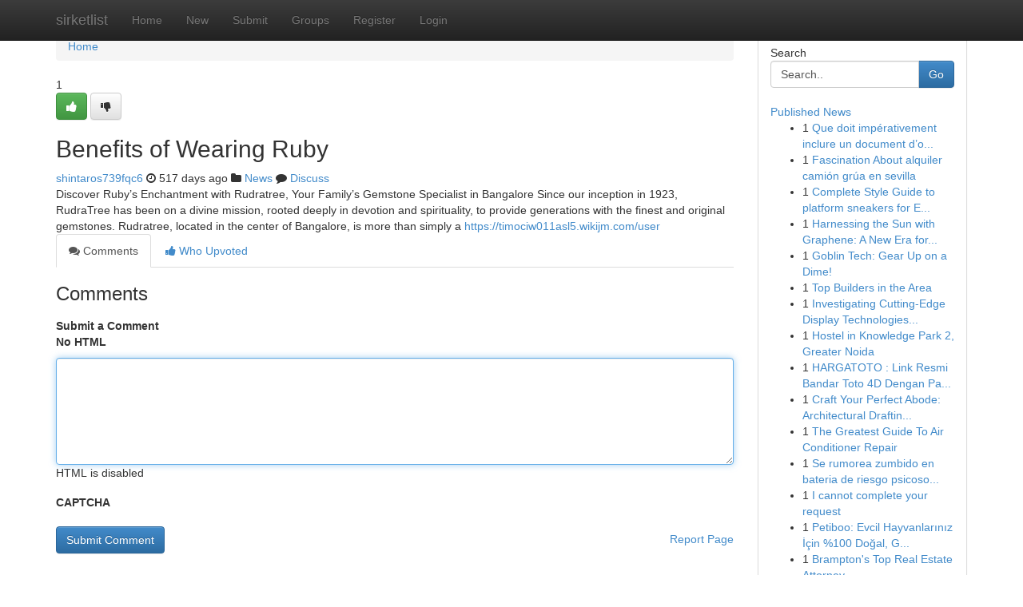

--- FILE ---
content_type: text/html; charset=UTF-8
request_url: https://sirketlist.com/story19080958/benefits-of-wearing-ruby
body_size: 5175
content:
<!DOCTYPE html>
<html class="no-js" dir="ltr" xmlns="http://www.w3.org/1999/xhtml" xml:lang="en" lang="en"><head>

<meta http-equiv="Pragma" content="no-cache" />
<meta http-equiv="expires" content="0" />
<meta http-equiv="Content-Type" content="text/html; charset=UTF-8" />	
<title>Benefits of Wearing Ruby</title>
<link rel="alternate" type="application/rss+xml" title="sirketlist.com &raquo; Feeds 1" href="/rssfeeds.php?p=1" />
<link rel="alternate" type="application/rss+xml" title="sirketlist.com &raquo; Feeds 2" href="/rssfeeds.php?p=2" />
<link rel="alternate" type="application/rss+xml" title="sirketlist.com &raquo; Feeds 3" href="/rssfeeds.php?p=3" />
<link rel="alternate" type="application/rss+xml" title="sirketlist.com &raquo; Feeds 4" href="/rssfeeds.php?p=4" />
<link rel="alternate" type="application/rss+xml" title="sirketlist.com &raquo; Feeds 5" href="/rssfeeds.php?p=5" />
<link rel="alternate" type="application/rss+xml" title="sirketlist.com &raquo; Feeds 6" href="/rssfeeds.php?p=6" />
<link rel="alternate" type="application/rss+xml" title="sirketlist.com &raquo; Feeds 7" href="/rssfeeds.php?p=7" />
<link rel="alternate" type="application/rss+xml" title="sirketlist.com &raquo; Feeds 8" href="/rssfeeds.php?p=8" />
<link rel="alternate" type="application/rss+xml" title="sirketlist.com &raquo; Feeds 9" href="/rssfeeds.php?p=9" />
<link rel="alternate" type="application/rss+xml" title="sirketlist.com &raquo; Feeds 10" href="/rssfeeds.php?p=10" />
<meta name="google-site-verification" content="m5VOPfs2gQQcZXCcEfUKlnQfx72o45pLcOl4sIFzzMQ" /><meta name="Language" content="en-us" />
<meta name="viewport" content="width=device-width, initial-scale=1.0">
<meta name="generator" content="Kliqqi" />

          <link rel="stylesheet" type="text/css" href="//netdna.bootstrapcdn.com/bootstrap/3.2.0/css/bootstrap.min.css">
             <link rel="stylesheet" type="text/css" href="https://cdnjs.cloudflare.com/ajax/libs/twitter-bootstrap/3.2.0/css/bootstrap-theme.css">
                <link rel="stylesheet" type="text/css" href="https://cdnjs.cloudflare.com/ajax/libs/font-awesome/4.1.0/css/font-awesome.min.css">
<link rel="stylesheet" type="text/css" href="/templates/bootstrap/css/style.css" media="screen" />

                         <script type="text/javascript" src="https://cdnjs.cloudflare.com/ajax/libs/modernizr/2.6.1/modernizr.min.js"></script>
<script type="text/javascript" src="https://cdnjs.cloudflare.com/ajax/libs/jquery/1.7.2/jquery.min.js"></script>
<style></style>
<link rel="alternate" type="application/rss+xml" title="RSS 2.0" href="/rss"/>
<link rel="icon" href="/favicon.ico" type="image/x-icon"/>
</head>

<body dir="ltr">

<header role="banner" class="navbar navbar-inverse navbar-fixed-top custom_header">
<div class="container">
<div class="navbar-header">
<button data-target=".bs-navbar-collapse" data-toggle="collapse" type="button" class="navbar-toggle">
    <span class="sr-only">Toggle navigation</span>
    <span class="fa fa-ellipsis-v" style="color:white"></span>
</button>
<a class="navbar-brand" href="/">sirketlist</a>	
</div>
<span style="display: none;"><a href="/forum">forum</a></span>
<nav role="navigation" class="collapse navbar-collapse bs-navbar-collapse">
<ul class="nav navbar-nav">
<li ><a href="/">Home</a></li>
<li ><a href="/new">New</a></li>
<li ><a href="/submit">Submit</a></li>
                    
<li ><a href="/groups"><span>Groups</span></a></li>
<li ><a href="/register"><span>Register</span></a></li>
<li ><a data-toggle="modal" href="#loginModal">Login</a></li>
</ul>
	

</nav>
</div>
</header>
<!-- START CATEGORIES -->
<div class="subnav" id="categories">
<div class="container">
<ul class="nav nav-pills"><li class="category_item"><a  href="/">Home</a></li></ul>
</div>
</div>
<!-- END CATEGORIES -->
	
<div class="container">
	<section id="maincontent"><div class="row"><div class="col-md-9">

<ul class="breadcrumb">
	<li><a href="/">Home</a></li>
</ul>

<div itemscope itemtype="http://schema.org/Article" class="stories" id="xnews-19080958" >


<div class="story_data">
<div class="votebox votebox-published">

<div itemprop="aggregateRating" itemscope itemtype="http://schema.org/AggregateRating" class="vote">
	<div itemprop="ratingCount" class="votenumber">1</div>
<div id="xvote-3" class="votebutton">
<!-- Already Voted -->
<a class="btn btn-default btn-success linkVote_3" href="/login" title=""><i class="fa fa-white fa-thumbs-up"></i></a>
<!-- Bury It -->
<a class="btn btn-default linkVote_3" href="/login"  title="" ><i class="fa fa-thumbs-down"></i></a>


</div>
</div>
</div>
<div class="title" id="title-3">
<span itemprop="name">

<h2 id="list_title"><span>Benefits of Wearing Ruby</span></h2></span>	
<span class="subtext">

<span itemprop="author" itemscope itemtype="http://schema.org/Person">
<span itemprop="name">
<a href="/user/shintaros739fqc6" rel="nofollow">shintaros739fqc6</a> 
</span></span>
<i class="fa fa-clock-o"></i>
<span itemprop="datePublished">  517 days ago</span>

<script>
$(document).ready(function(){
    $("#list_title span").click(function(){
		window.open($("#siteurl").attr('href'), '', '');
    });
});
</script>

<i class="fa fa-folder"></i> 
<a href="/groups">News</a>

<span id="ls_comments_url-3">
	<i class="fa fa-comment"></i> <span id="linksummaryDiscuss"><a href="#discuss" class="comments">Discuss</a>&nbsp;</span>
</span> 





</div>
</div>
<span itemprop="articleBody">
<div class="storycontent">
	
<div class="news-body-text" id="ls_contents-3" dir="ltr">
Discover Ruby&rsquo;s Enchantment with Rudratree, Your Family&rsquo;s Gemstone Specialist in Bangalore Since our inception in 1923, RudraTree has been on a divine mission, rooted deeply in devotion and spirituality, to provide generations with the finest and original gemstones. Rudratree, located in the center of Bangalore, is more than simply a <a id="siteurl" target="_blank" href="https://timociw011asl5.wikijm.com/user">https://timociw011asl5.wikijm.com/user</a><div class="clearboth"></div> 
</div>
</div><!-- /.storycontent -->
</span>
</div>

<ul class="nav nav-tabs" id="storytabs">
	<li class="active"><a data-toggle="tab" href="#comments"><i class="fa fa-comments"></i> Comments</a></li>
	<li><a data-toggle="tab" href="#who_voted"><i class="fa fa-thumbs-up"></i> Who Upvoted</a></li>
</ul>


<div id="tabbed" class="tab-content">

<div class="tab-pane fade active in" id="comments" >
<h3>Comments</h3>
<a name="comments" href="#comments"></a>
<ol class="media-list comment-list">

<a name="discuss"></a>
<form action="" method="post" id="thisform" name="mycomment_form">
<div class="form-horizontal">
<fieldset>
<div class="control-group">
<label for="fileInput" class="control-label">Submit a Comment</label>
<div class="controls">

<p class="help-inline"><strong>No HTML  </strong></p>
<textarea autofocus name="comment_content" id="comment_content" class="form-control comment-form" rows="6" /></textarea>
<p class="help-inline">HTML is disabled</p>
</div>
</div>


<script>
var ACPuzzleOptions = {
   theme :  "white",
   lang :  "en"
};
</script>

<div class="control-group">
	<label for="input01" class="control-label">CAPTCHA</label>
	<div class="controls">
	<div id="solvemedia_display">
	<script type="text/javascript" src="https://api.solvemedia.com/papi/challenge.script?k=1G9ho6tcbpytfUxJ0SlrSNt0MjjOB0l2"></script>

	<noscript>
	<iframe src="http://api.solvemedia.com/papi/challenge.noscript?k=1G9ho6tcbpytfUxJ0SlrSNt0MjjOB0l2" height="300" width="500" frameborder="0"></iframe><br/>
	<textarea name="adcopy_challenge" rows="3" cols="40"></textarea>
	<input type="hidden" name="adcopy_response" value="manual_challenge"/>
	</noscript>	
</div>
<br />
</div>
</div>

<div class="form-actions">
	<input type="hidden" name="process" value="newcomment" />
	<input type="hidden" name="randkey" value="75578554" />
	<input type="hidden" name="link_id" value="3" />
	<input type="hidden" name="user_id" value="2" />
	<input type="hidden" name="parrent_comment_id" value="0" />
	<input type="submit" name="submit" value="Submit Comment" class="btn btn-primary" />
	<a href="https://remove.backlinks.live" target="_blank" style="float:right; line-height: 32px;">Report Page</a>
</div>
</fieldset>
</div>
</form>
</ol>
</div>
	
<div class="tab-pane fade" id="who_voted">
<h3>Who Upvoted this Story</h3>
<div class="whovotedwrapper whoupvoted">
<ul>
<li>
<a href="/user/shintaros739fqc6" rel="nofollow" title="shintaros739fqc6" class="avatar-tooltip"><img src="/avatars/Avatar_100.png" alt="" align="top" title="" /></a>
</li>
</ul>
</div>
</div>
</div>
<!-- END CENTER CONTENT -->


</div>

<!-- START RIGHT COLUMN -->
<div class="col-md-3">
<div class="panel panel-default">
<div id="rightcol" class="panel-body">
<!-- START FIRST SIDEBAR -->

<!-- START SEARCH BOX -->
<script type="text/javascript">var some_search='Search..';</script>
<div class="search">
<div class="headline">
<div class="sectiontitle">Search</div>
</div>

<form action="/search" method="get" name="thisform-search" class="form-inline search-form" role="form" id="thisform-search" >

<div class="input-group">

<input type="text" class="form-control" tabindex="20" name="search" id="searchsite" value="Search.." onfocus="if(this.value == some_search) {this.value = '';}" onblur="if (this.value == '') {this.value = some_search;}"/>

<span class="input-group-btn">
<button type="submit" tabindex="21" class="btn btn-primary custom_nav_search_button" />Go</button>
</span>
</div>
</form>

<div style="clear:both;"></div>
<br />
</div>
<!-- END SEARCH BOX -->

<!-- START ABOUT BOX -->

	


<div class="headline">
<div class="sectiontitle"><a href="/">Published News</a></div>
</div>
<div class="boxcontent">
<ul class="sidebar-stories">

<li>
<span class="sidebar-vote-number">1</span>	<span class="sidebar-article"><a href="https://sirketlist.com/story22570346/que-doit-impérativement-inclure-un-document-d-offre-concernant-l-acquisition-et-l-installation-d-un-système-de-baie-vitrée" class="sidebar-title">Que doit imp&eacute;rativement inclure un document d&rsquo;o...</a></span>
</li>
<li>
<span class="sidebar-vote-number">1</span>	<span class="sidebar-article"><a href="https://sirketlist.com/story22570345/fascination-about-alquiler-camión-grúa-en-sevilla" class="sidebar-title">Fascination About alquiler cami&oacute;n gr&uacute;a en sevilla</a></span>
</li>
<li>
<span class="sidebar-vote-number">1</span>	<span class="sidebar-article"><a href="https://sirketlist.com/story22570344/complete-style-guide-to-platform-sneakers-for-everyday-wear" class="sidebar-title">Complete Style Guide to platform sneakers for E...</a></span>
</li>
<li>
<span class="sidebar-vote-number">1</span>	<span class="sidebar-article"><a href="https://sirketlist.com/story22570343/harnessing-the-sun-with-graphene-a-new-era-for-solar-energy" class="sidebar-title">Harnessing the Sun with Graphene: A New Era for...</a></span>
</li>
<li>
<span class="sidebar-vote-number">1</span>	<span class="sidebar-article"><a href="https://sirketlist.com/story22570342/goblin-tech-gear-up-on-a-dime" class="sidebar-title">Goblin Tech: Gear Up on a Dime! </a></span>
</li>
<li>
<span class="sidebar-vote-number">1</span>	<span class="sidebar-article"><a href="https://sirketlist.com/story22570341/top-builders-in-the-area" class="sidebar-title">Top Builders in the Area</a></span>
</li>
<li>
<span class="sidebar-vote-number">1</span>	<span class="sidebar-article"><a href="https://sirketlist.com/story22570340/investigating-cutting-edge-display-technologies-to-improve-teamwork-in-meeting-spaces" class="sidebar-title">Investigating Cutting-Edge Display Technologies...</a></span>
</li>
<li>
<span class="sidebar-vote-number">1</span>	<span class="sidebar-article"><a href="https://sirketlist.com/story22570339/hostel-in-knowledge-park-2-greater-noida" class="sidebar-title">Hostel in Knowledge Park 2, Greater Noida</a></span>
</li>
<li>
<span class="sidebar-vote-number">1</span>	<span class="sidebar-article"><a href="https://sirketlist.com/story22570338/hargatoto-link-resmi-bandar-toto-4d-dengan-pasaran-terlengkap" class="sidebar-title">HARGATOTO : Link Resmi Bandar Toto 4D Dengan Pa...</a></span>
</li>
<li>
<span class="sidebar-vote-number">1</span>	<span class="sidebar-article"><a href="https://sirketlist.com/story22570337/craft-your-perfect-abode-architectural-drafting-services" class="sidebar-title">Craft Your Perfect Abode: Architectural Draftin...</a></span>
</li>
<li>
<span class="sidebar-vote-number">1</span>	<span class="sidebar-article"><a href="https://sirketlist.com/story22570336/the-greatest-guide-to-air-conditioner-repair" class="sidebar-title">The Greatest Guide To Air Conditioner Repair</a></span>
</li>
<li>
<span class="sidebar-vote-number">1</span>	<span class="sidebar-article"><a href="https://sirketlist.com/story22570335/se-rumorea-zumbido-en-bateria-de-riesgo-psicosocial-2025" class="sidebar-title">Se rumorea zumbido en bateria de riesgo psicoso...</a></span>
</li>
<li>
<span class="sidebar-vote-number">1</span>	<span class="sidebar-article"><a href="https://sirketlist.com/story22570334/i-cannot-complete-your-request" class="sidebar-title">I cannot complete your request </a></span>
</li>
<li>
<span class="sidebar-vote-number">1</span>	<span class="sidebar-article"><a href="https://sirketlist.com/story22570333/petiboo-evcil-hayvanlarınız-İçin-100-doğal-güvenli-ve-etkili-bakım-Ürünleri" class="sidebar-title">Petiboo: Evcil Hayvanlarınız İ&ccedil;in %100 Doğal, G...</a></span>
</li>
<li>
<span class="sidebar-vote-number">1</span>	<span class="sidebar-article"><a href="https://sirketlist.com/story22570332/brampton-s-top-real-estate-attorney" class="sidebar-title">Brampton&#039;s Top Real Estate Attorney</a></span>
</li>

</ul>
</div>

<!-- END SECOND SIDEBAR -->
</div>
</div>
</div>
<!-- END RIGHT COLUMN -->
</div></section>
<hr>

<!--googleoff: all-->
<footer class="footer">
<div id="footer">
<span class="subtext"> Copyright &copy; 2025 | <a href="/search">Advanced Search</a> 
| <a href="/">Live</a>
| <a href="/">Tag Cloud</a>
| <a href="/">Top Users</a>
| Made with <a href="#" rel="nofollow" target="_blank">Kliqqi CMS</a> 
| <a href="/rssfeeds.php?p=1">All RSS Feeds</a> 
</span>
</div>
</footer>
<!--googleon: all-->


</div>
	
<!-- START UP/DOWN VOTING JAVASCRIPT -->
	
<script>
var my_base_url='http://sirketlist.com';
var my_kliqqi_base='';
var anonymous_vote = false;
var Voting_Method = '1';
var KLIQQI_Visual_Vote_Cast = "Voted";
var KLIQQI_Visual_Vote_Report = "Buried";
var KLIQQI_Visual_Vote_For_It = "Vote";
var KLIQQI_Visual_Comment_ThankYou_Rating = "Thank you for rating this comment.";


</script>
<!-- END UP/DOWN VOTING JAVASCRIPT -->


<script type="text/javascript" src="https://cdnjs.cloudflare.com/ajax/libs/jqueryui/1.8.23/jquery-ui.min.js"></script>
<link href="https://cdnjs.cloudflare.com/ajax/libs/jqueryui/1.8.23/themes/base/jquery-ui.css" media="all" rel="stylesheet" type="text/css" />




             <script type="text/javascript" src="https://cdnjs.cloudflare.com/ajax/libs/twitter-bootstrap/3.2.0/js/bootstrap.min.js"></script>

<!-- Login Modal -->
<div class="modal fade" id="loginModal" tabindex="-1" role="dialog">
<div class="modal-dialog">
<div class="modal-content">
<div class="modal-header">
<button type="button" class="close" data-dismiss="modal" aria-hidden="true">&times;</button>
<h4 class="modal-title">Login</h4>
</div>
<div class="modal-body">
<div class="control-group">
<form id="signin" action="/login?return=/story19080958/benefits-of-wearing-ruby" method="post">

<div style="login_modal_username">
	<label for="username">Username/Email</label><input id="username" name="username" class="form-control" value="" title="username" tabindex="1" type="text">
</div>
<div class="login_modal_password">
	<label for="password">Password</label><input id="password" name="password" class="form-control" value="" title="password" tabindex="2" type="password">
</div>
<div class="login_modal_remember">
<div class="login_modal_remember_checkbox">
	<input id="remember" style="float:left;margin-right:5px;" name="persistent" value="1" tabindex="3" type="checkbox">
</div>
<div class="login_modal_remember_label">
	<label for="remember" style="">Remember</label>
</div>
<div style="clear:both;"></div>
</div>
<div class="login_modal_login">
	<input type="hidden" name="processlogin" value="1"/>
	<input type="hidden" name="return" value=""/>
	<input class="btn btn-primary col-md-12" id="signin_submit" value="Sign In" tabindex="4" type="submit">
</div>
    
<hr class="soften" id="login_modal_spacer" />
	<div class="login_modal_forgot"><a class="btn btn-default col-md-12" id="forgot_password_link" href="/login">Forgotten Password?</a></div>
	<div class="clearboth"></div>
</form>
</div>
</div>
</div>
</div>
</div>

<script>$('.avatar-tooltip').tooltip()</script>
<script defer src="https://static.cloudflareinsights.com/beacon.min.js/vcd15cbe7772f49c399c6a5babf22c1241717689176015" integrity="sha512-ZpsOmlRQV6y907TI0dKBHq9Md29nnaEIPlkf84rnaERnq6zvWvPUqr2ft8M1aS28oN72PdrCzSjY4U6VaAw1EQ==" data-cf-beacon='{"version":"2024.11.0","token":"7bd774e681e74506b874e140b31961b3","r":1,"server_timing":{"name":{"cfCacheStatus":true,"cfEdge":true,"cfExtPri":true,"cfL4":true,"cfOrigin":true,"cfSpeedBrain":true},"location_startswith":null}}' crossorigin="anonymous"></script>
</body>
</html>
